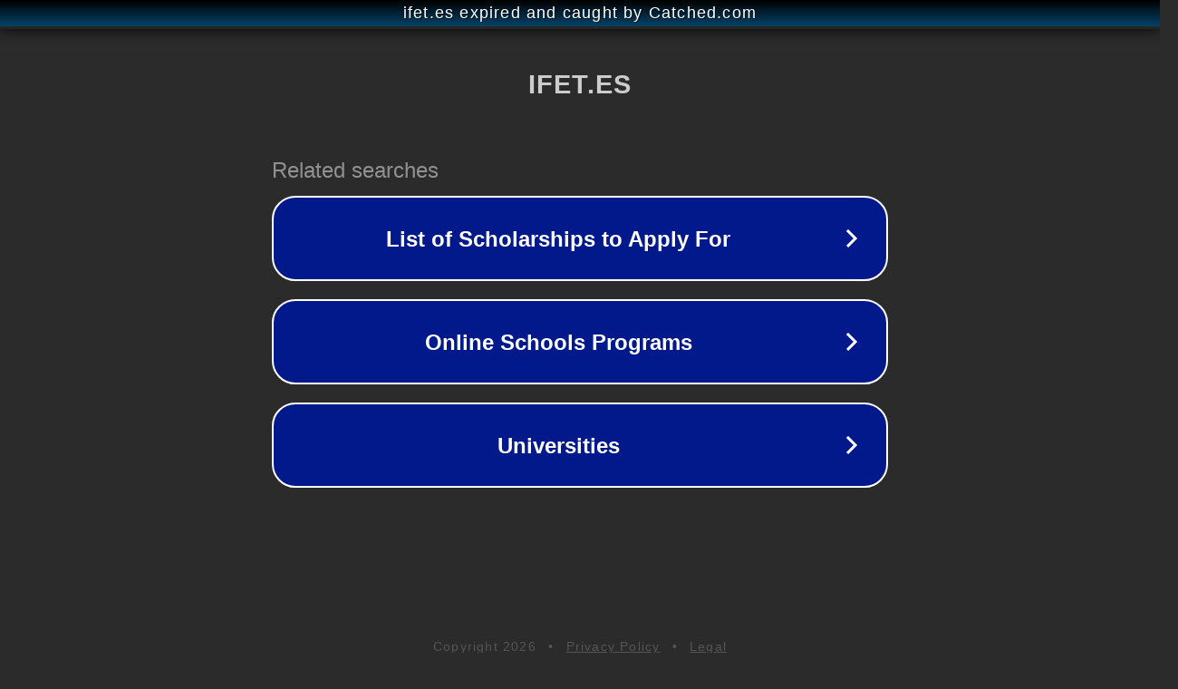

--- FILE ---
content_type: text/html; charset=utf-8
request_url: https://ifet.es/el-futuro-de-la-pedagogia-en-la-educacion/
body_size: 1082
content:
<!doctype html>
<html data-adblockkey="MFwwDQYJKoZIhvcNAQEBBQADSwAwSAJBANDrp2lz7AOmADaN8tA50LsWcjLFyQFcb/P2Txc58oYOeILb3vBw7J6f4pamkAQVSQuqYsKx3YzdUHCvbVZvFUsCAwEAAQ==_d46DcVS+l0oiqjWzGH6NRK+jeU093omDrn5UeHlbrq0cEL0WvGbSpwuoIjKZiXtutczoORu9DowMB2BlGdHc9A==" lang="en" style="background: #2B2B2B;">
<head>
    <meta charset="utf-8">
    <meta name="viewport" content="width=device-width, initial-scale=1">
    <link rel="icon" href="[data-uri]">
    <link rel="preconnect" href="https://www.google.com" crossorigin>
</head>
<body>
<div id="target" style="opacity: 0"></div>
<script>window.park = "[base64]";</script>
<script src="/bbXRvopBU.js"></script>
</body>
</html>
